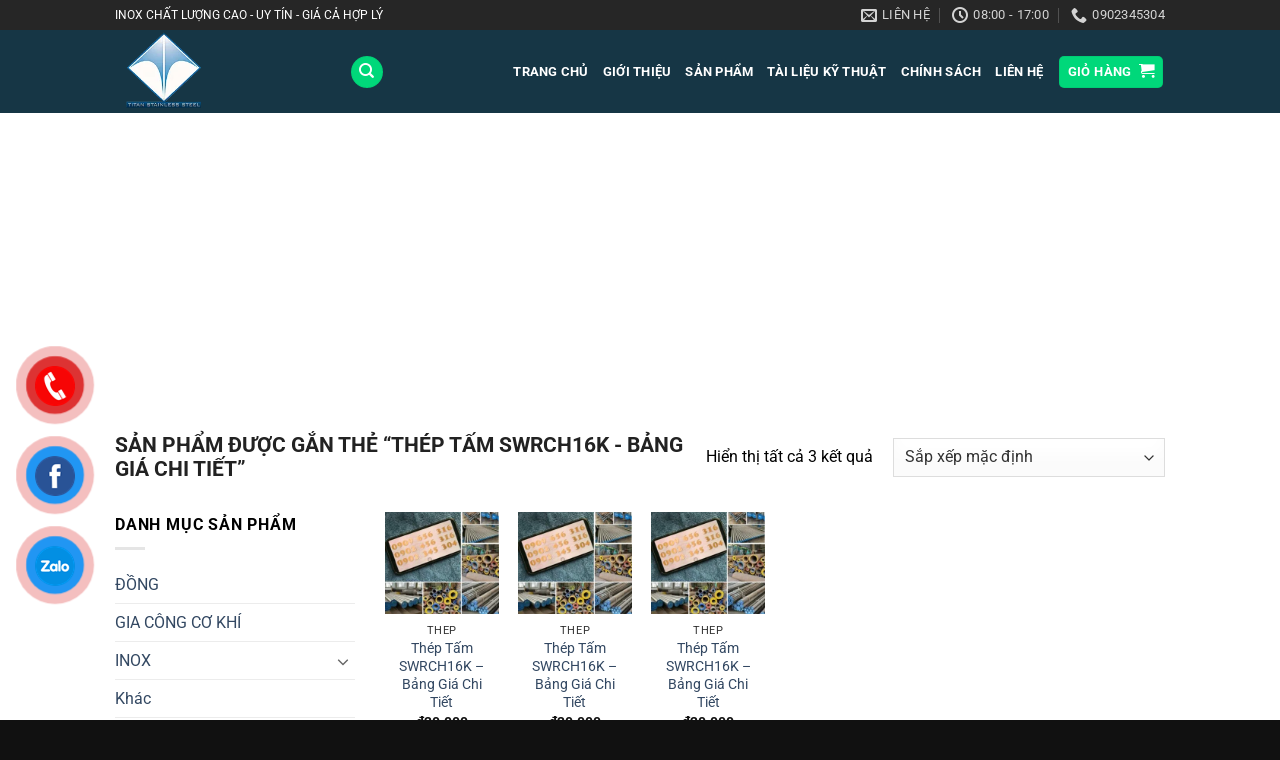

--- FILE ---
content_type: text/html; charset=utf-8
request_url: https://www.google.com/recaptcha/api2/aframe
body_size: 181
content:
<!DOCTYPE HTML><html><head><meta http-equiv="content-type" content="text/html; charset=UTF-8"></head><body><script nonce="mTSob9z9csMylCEEMdodDw">/** Anti-fraud and anti-abuse applications only. See google.com/recaptcha */ try{var clients={'sodar':'https://pagead2.googlesyndication.com/pagead/sodar?'};window.addEventListener("message",function(a){try{if(a.source===window.parent){var b=JSON.parse(a.data);var c=clients[b['id']];if(c){var d=document.createElement('img');d.src=c+b['params']+'&rc='+(localStorage.getItem("rc::a")?sessionStorage.getItem("rc::b"):"");window.document.body.appendChild(d);sessionStorage.setItem("rc::e",parseInt(sessionStorage.getItem("rc::e")||0)+1);localStorage.setItem("rc::h",'1765951984303');}}}catch(b){}});window.parent.postMessage("_grecaptcha_ready", "*");}catch(b){}</script></body></html>